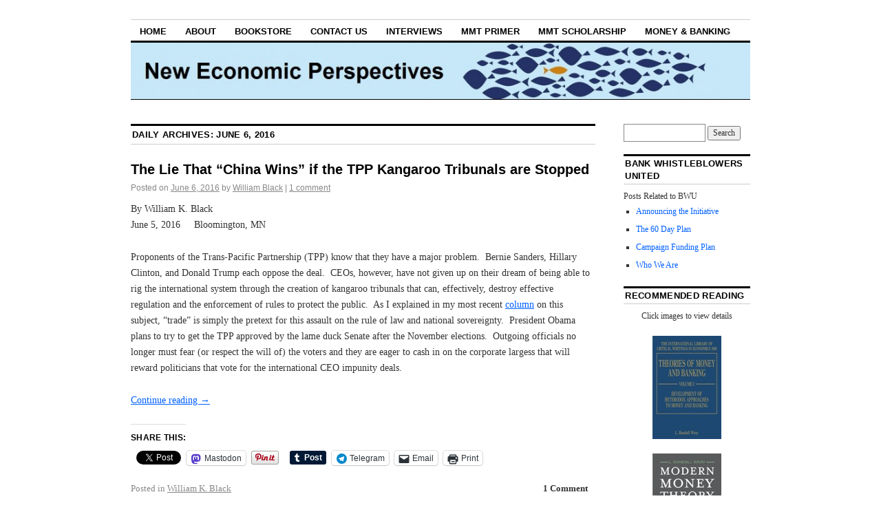

--- FILE ---
content_type: text/html; charset=UTF-8
request_url: http://neweconomicperspectives.org/2016/06/06
body_size: 16084
content:
<!DOCTYPE html>
<!--[if IE 6]>
<html id="ie6" lang="en-US">
<![endif]-->
<!--[if IE 8]>
<html id="ie8" lang="en-US">
<![endif]-->
<!--[if (!IE)]><!-->
<html lang="en-US">
<!--<![endif]-->

<head>
<meta charset="UTF-8" />
<title>06 | June | 2016 | New Economic Perspectives</title>
<link rel="profile" href="http://gmpg.org/xfn/11" />
<link rel="pingback" href="http://neweconomicperspectives.org/xmlrpc.php" />
<meta name='robots' content='max-image-preview:large' />
<link rel='dns-prefetch' href='//secure.gravatar.com' />
<link rel='dns-prefetch' href='//stats.wp.com' />
<link rel='dns-prefetch' href='//v0.wordpress.com' />
<link rel="alternate" type="application/rss+xml" title="New Economic Perspectives &raquo; Feed" href="https://neweconomicperspectives.org/feed" />
<link rel="alternate" type="application/rss+xml" title="New Economic Perspectives &raquo; Comments Feed" href="https://neweconomicperspectives.org/comments/feed" />
<script type="text/javascript">
window._wpemojiSettings = {"baseUrl":"https:\/\/s.w.org\/images\/core\/emoji\/14.0.0\/72x72\/","ext":".png","svgUrl":"https:\/\/s.w.org\/images\/core\/emoji\/14.0.0\/svg\/","svgExt":".svg","source":{"concatemoji":"http:\/\/neweconomicperspectives.org\/wp-includes\/js\/wp-emoji-release.min.js?ver=6.3.7"}};
/*! This file is auto-generated */
!function(i,n){var o,s,e;function c(e){try{var t={supportTests:e,timestamp:(new Date).valueOf()};sessionStorage.setItem(o,JSON.stringify(t))}catch(e){}}function p(e,t,n){e.clearRect(0,0,e.canvas.width,e.canvas.height),e.fillText(t,0,0);var t=new Uint32Array(e.getImageData(0,0,e.canvas.width,e.canvas.height).data),r=(e.clearRect(0,0,e.canvas.width,e.canvas.height),e.fillText(n,0,0),new Uint32Array(e.getImageData(0,0,e.canvas.width,e.canvas.height).data));return t.every(function(e,t){return e===r[t]})}function u(e,t,n){switch(t){case"flag":return n(e,"\ud83c\udff3\ufe0f\u200d\u26a7\ufe0f","\ud83c\udff3\ufe0f\u200b\u26a7\ufe0f")?!1:!n(e,"\ud83c\uddfa\ud83c\uddf3","\ud83c\uddfa\u200b\ud83c\uddf3")&&!n(e,"\ud83c\udff4\udb40\udc67\udb40\udc62\udb40\udc65\udb40\udc6e\udb40\udc67\udb40\udc7f","\ud83c\udff4\u200b\udb40\udc67\u200b\udb40\udc62\u200b\udb40\udc65\u200b\udb40\udc6e\u200b\udb40\udc67\u200b\udb40\udc7f");case"emoji":return!n(e,"\ud83e\udef1\ud83c\udffb\u200d\ud83e\udef2\ud83c\udfff","\ud83e\udef1\ud83c\udffb\u200b\ud83e\udef2\ud83c\udfff")}return!1}function f(e,t,n){var r="undefined"!=typeof WorkerGlobalScope&&self instanceof WorkerGlobalScope?new OffscreenCanvas(300,150):i.createElement("canvas"),a=r.getContext("2d",{willReadFrequently:!0}),o=(a.textBaseline="top",a.font="600 32px Arial",{});return e.forEach(function(e){o[e]=t(a,e,n)}),o}function t(e){var t=i.createElement("script");t.src=e,t.defer=!0,i.head.appendChild(t)}"undefined"!=typeof Promise&&(o="wpEmojiSettingsSupports",s=["flag","emoji"],n.supports={everything:!0,everythingExceptFlag:!0},e=new Promise(function(e){i.addEventListener("DOMContentLoaded",e,{once:!0})}),new Promise(function(t){var n=function(){try{var e=JSON.parse(sessionStorage.getItem(o));if("object"==typeof e&&"number"==typeof e.timestamp&&(new Date).valueOf()<e.timestamp+604800&&"object"==typeof e.supportTests)return e.supportTests}catch(e){}return null}();if(!n){if("undefined"!=typeof Worker&&"undefined"!=typeof OffscreenCanvas&&"undefined"!=typeof URL&&URL.createObjectURL&&"undefined"!=typeof Blob)try{var e="postMessage("+f.toString()+"("+[JSON.stringify(s),u.toString(),p.toString()].join(",")+"));",r=new Blob([e],{type:"text/javascript"}),a=new Worker(URL.createObjectURL(r),{name:"wpTestEmojiSupports"});return void(a.onmessage=function(e){c(n=e.data),a.terminate(),t(n)})}catch(e){}c(n=f(s,u,p))}t(n)}).then(function(e){for(var t in e)n.supports[t]=e[t],n.supports.everything=n.supports.everything&&n.supports[t],"flag"!==t&&(n.supports.everythingExceptFlag=n.supports.everythingExceptFlag&&n.supports[t]);n.supports.everythingExceptFlag=n.supports.everythingExceptFlag&&!n.supports.flag,n.DOMReady=!1,n.readyCallback=function(){n.DOMReady=!0}}).then(function(){return e}).then(function(){var e;n.supports.everything||(n.readyCallback(),(e=n.source||{}).concatemoji?t(e.concatemoji):e.wpemoji&&e.twemoji&&(t(e.twemoji),t(e.wpemoji)))}))}((window,document),window._wpemojiSettings);
</script>
<style type="text/css">
img.wp-smiley,
img.emoji {
	display: inline !important;
	border: none !important;
	box-shadow: none !important;
	height: 1em !important;
	width: 1em !important;
	margin: 0 0.07em !important;
	vertical-align: -0.1em !important;
	background: none !important;
	padding: 0 !important;
}
</style>
	<link rel='stylesheet' id='wp-block-library-css' href='http://neweconomicperspectives.org/wp-includes/css/dist/block-library/style.min.css?ver=6.3.7' type='text/css' media='all' />
<style id='wp-block-library-inline-css' type='text/css'>
.has-text-align-justify{text-align:justify;}
</style>
<link rel='stylesheet' id='jetpack-videopress-video-block-view-css' href='http://neweconomicperspectives.org/wp-content/plugins/jetpack/jetpack_vendor/automattic/jetpack-videopress/build/block-editor/blocks/video/view.css?minify=false&#038;ver=34ae973733627b74a14e' type='text/css' media='all' />
<link rel='stylesheet' id='mediaelement-css' href='http://neweconomicperspectives.org/wp-includes/js/mediaelement/mediaelementplayer-legacy.min.css?ver=4.2.17' type='text/css' media='all' />
<link rel='stylesheet' id='wp-mediaelement-css' href='http://neweconomicperspectives.org/wp-includes/js/mediaelement/wp-mediaelement.min.css?ver=6.3.7' type='text/css' media='all' />
<style id='classic-theme-styles-inline-css' type='text/css'>
/*! This file is auto-generated */
.wp-block-button__link{color:#fff;background-color:#32373c;border-radius:9999px;box-shadow:none;text-decoration:none;padding:calc(.667em + 2px) calc(1.333em + 2px);font-size:1.125em}.wp-block-file__button{background:#32373c;color:#fff;text-decoration:none}
</style>
<style id='global-styles-inline-css' type='text/css'>
body{--wp--preset--color--black: #000000;--wp--preset--color--cyan-bluish-gray: #abb8c3;--wp--preset--color--white: #ffffff;--wp--preset--color--pale-pink: #f78da7;--wp--preset--color--vivid-red: #cf2e2e;--wp--preset--color--luminous-vivid-orange: #ff6900;--wp--preset--color--luminous-vivid-amber: #fcb900;--wp--preset--color--light-green-cyan: #7bdcb5;--wp--preset--color--vivid-green-cyan: #00d084;--wp--preset--color--pale-cyan-blue: #8ed1fc;--wp--preset--color--vivid-cyan-blue: #0693e3;--wp--preset--color--vivid-purple: #9b51e0;--wp--preset--gradient--vivid-cyan-blue-to-vivid-purple: linear-gradient(135deg,rgba(6,147,227,1) 0%,rgb(155,81,224) 100%);--wp--preset--gradient--light-green-cyan-to-vivid-green-cyan: linear-gradient(135deg,rgb(122,220,180) 0%,rgb(0,208,130) 100%);--wp--preset--gradient--luminous-vivid-amber-to-luminous-vivid-orange: linear-gradient(135deg,rgba(252,185,0,1) 0%,rgba(255,105,0,1) 100%);--wp--preset--gradient--luminous-vivid-orange-to-vivid-red: linear-gradient(135deg,rgba(255,105,0,1) 0%,rgb(207,46,46) 100%);--wp--preset--gradient--very-light-gray-to-cyan-bluish-gray: linear-gradient(135deg,rgb(238,238,238) 0%,rgb(169,184,195) 100%);--wp--preset--gradient--cool-to-warm-spectrum: linear-gradient(135deg,rgb(74,234,220) 0%,rgb(151,120,209) 20%,rgb(207,42,186) 40%,rgb(238,44,130) 60%,rgb(251,105,98) 80%,rgb(254,248,76) 100%);--wp--preset--gradient--blush-light-purple: linear-gradient(135deg,rgb(255,206,236) 0%,rgb(152,150,240) 100%);--wp--preset--gradient--blush-bordeaux: linear-gradient(135deg,rgb(254,205,165) 0%,rgb(254,45,45) 50%,rgb(107,0,62) 100%);--wp--preset--gradient--luminous-dusk: linear-gradient(135deg,rgb(255,203,112) 0%,rgb(199,81,192) 50%,rgb(65,88,208) 100%);--wp--preset--gradient--pale-ocean: linear-gradient(135deg,rgb(255,245,203) 0%,rgb(182,227,212) 50%,rgb(51,167,181) 100%);--wp--preset--gradient--electric-grass: linear-gradient(135deg,rgb(202,248,128) 0%,rgb(113,206,126) 100%);--wp--preset--gradient--midnight: linear-gradient(135deg,rgb(2,3,129) 0%,rgb(40,116,252) 100%);--wp--preset--font-size--small: 13px;--wp--preset--font-size--medium: 20px;--wp--preset--font-size--large: 36px;--wp--preset--font-size--x-large: 42px;--wp--preset--spacing--20: 0.44rem;--wp--preset--spacing--30: 0.67rem;--wp--preset--spacing--40: 1rem;--wp--preset--spacing--50: 1.5rem;--wp--preset--spacing--60: 2.25rem;--wp--preset--spacing--70: 3.38rem;--wp--preset--spacing--80: 5.06rem;--wp--preset--shadow--natural: 6px 6px 9px rgba(0, 0, 0, 0.2);--wp--preset--shadow--deep: 12px 12px 50px rgba(0, 0, 0, 0.4);--wp--preset--shadow--sharp: 6px 6px 0px rgba(0, 0, 0, 0.2);--wp--preset--shadow--outlined: 6px 6px 0px -3px rgba(255, 255, 255, 1), 6px 6px rgba(0, 0, 0, 1);--wp--preset--shadow--crisp: 6px 6px 0px rgba(0, 0, 0, 1);}:where(.is-layout-flex){gap: 0.5em;}:where(.is-layout-grid){gap: 0.5em;}body .is-layout-flow > .alignleft{float: left;margin-inline-start: 0;margin-inline-end: 2em;}body .is-layout-flow > .alignright{float: right;margin-inline-start: 2em;margin-inline-end: 0;}body .is-layout-flow > .aligncenter{margin-left: auto !important;margin-right: auto !important;}body .is-layout-constrained > .alignleft{float: left;margin-inline-start: 0;margin-inline-end: 2em;}body .is-layout-constrained > .alignright{float: right;margin-inline-start: 2em;margin-inline-end: 0;}body .is-layout-constrained > .aligncenter{margin-left: auto !important;margin-right: auto !important;}body .is-layout-constrained > :where(:not(.alignleft):not(.alignright):not(.alignfull)){max-width: var(--wp--style--global--content-size);margin-left: auto !important;margin-right: auto !important;}body .is-layout-constrained > .alignwide{max-width: var(--wp--style--global--wide-size);}body .is-layout-flex{display: flex;}body .is-layout-flex{flex-wrap: wrap;align-items: center;}body .is-layout-flex > *{margin: 0;}body .is-layout-grid{display: grid;}body .is-layout-grid > *{margin: 0;}:where(.wp-block-columns.is-layout-flex){gap: 2em;}:where(.wp-block-columns.is-layout-grid){gap: 2em;}:where(.wp-block-post-template.is-layout-flex){gap: 1.25em;}:where(.wp-block-post-template.is-layout-grid){gap: 1.25em;}.has-black-color{color: var(--wp--preset--color--black) !important;}.has-cyan-bluish-gray-color{color: var(--wp--preset--color--cyan-bluish-gray) !important;}.has-white-color{color: var(--wp--preset--color--white) !important;}.has-pale-pink-color{color: var(--wp--preset--color--pale-pink) !important;}.has-vivid-red-color{color: var(--wp--preset--color--vivid-red) !important;}.has-luminous-vivid-orange-color{color: var(--wp--preset--color--luminous-vivid-orange) !important;}.has-luminous-vivid-amber-color{color: var(--wp--preset--color--luminous-vivid-amber) !important;}.has-light-green-cyan-color{color: var(--wp--preset--color--light-green-cyan) !important;}.has-vivid-green-cyan-color{color: var(--wp--preset--color--vivid-green-cyan) !important;}.has-pale-cyan-blue-color{color: var(--wp--preset--color--pale-cyan-blue) !important;}.has-vivid-cyan-blue-color{color: var(--wp--preset--color--vivid-cyan-blue) !important;}.has-vivid-purple-color{color: var(--wp--preset--color--vivid-purple) !important;}.has-black-background-color{background-color: var(--wp--preset--color--black) !important;}.has-cyan-bluish-gray-background-color{background-color: var(--wp--preset--color--cyan-bluish-gray) !important;}.has-white-background-color{background-color: var(--wp--preset--color--white) !important;}.has-pale-pink-background-color{background-color: var(--wp--preset--color--pale-pink) !important;}.has-vivid-red-background-color{background-color: var(--wp--preset--color--vivid-red) !important;}.has-luminous-vivid-orange-background-color{background-color: var(--wp--preset--color--luminous-vivid-orange) !important;}.has-luminous-vivid-amber-background-color{background-color: var(--wp--preset--color--luminous-vivid-amber) !important;}.has-light-green-cyan-background-color{background-color: var(--wp--preset--color--light-green-cyan) !important;}.has-vivid-green-cyan-background-color{background-color: var(--wp--preset--color--vivid-green-cyan) !important;}.has-pale-cyan-blue-background-color{background-color: var(--wp--preset--color--pale-cyan-blue) !important;}.has-vivid-cyan-blue-background-color{background-color: var(--wp--preset--color--vivid-cyan-blue) !important;}.has-vivid-purple-background-color{background-color: var(--wp--preset--color--vivid-purple) !important;}.has-black-border-color{border-color: var(--wp--preset--color--black) !important;}.has-cyan-bluish-gray-border-color{border-color: var(--wp--preset--color--cyan-bluish-gray) !important;}.has-white-border-color{border-color: var(--wp--preset--color--white) !important;}.has-pale-pink-border-color{border-color: var(--wp--preset--color--pale-pink) !important;}.has-vivid-red-border-color{border-color: var(--wp--preset--color--vivid-red) !important;}.has-luminous-vivid-orange-border-color{border-color: var(--wp--preset--color--luminous-vivid-orange) !important;}.has-luminous-vivid-amber-border-color{border-color: var(--wp--preset--color--luminous-vivid-amber) !important;}.has-light-green-cyan-border-color{border-color: var(--wp--preset--color--light-green-cyan) !important;}.has-vivid-green-cyan-border-color{border-color: var(--wp--preset--color--vivid-green-cyan) !important;}.has-pale-cyan-blue-border-color{border-color: var(--wp--preset--color--pale-cyan-blue) !important;}.has-vivid-cyan-blue-border-color{border-color: var(--wp--preset--color--vivid-cyan-blue) !important;}.has-vivid-purple-border-color{border-color: var(--wp--preset--color--vivid-purple) !important;}.has-vivid-cyan-blue-to-vivid-purple-gradient-background{background: var(--wp--preset--gradient--vivid-cyan-blue-to-vivid-purple) !important;}.has-light-green-cyan-to-vivid-green-cyan-gradient-background{background: var(--wp--preset--gradient--light-green-cyan-to-vivid-green-cyan) !important;}.has-luminous-vivid-amber-to-luminous-vivid-orange-gradient-background{background: var(--wp--preset--gradient--luminous-vivid-amber-to-luminous-vivid-orange) !important;}.has-luminous-vivid-orange-to-vivid-red-gradient-background{background: var(--wp--preset--gradient--luminous-vivid-orange-to-vivid-red) !important;}.has-very-light-gray-to-cyan-bluish-gray-gradient-background{background: var(--wp--preset--gradient--very-light-gray-to-cyan-bluish-gray) !important;}.has-cool-to-warm-spectrum-gradient-background{background: var(--wp--preset--gradient--cool-to-warm-spectrum) !important;}.has-blush-light-purple-gradient-background{background: var(--wp--preset--gradient--blush-light-purple) !important;}.has-blush-bordeaux-gradient-background{background: var(--wp--preset--gradient--blush-bordeaux) !important;}.has-luminous-dusk-gradient-background{background: var(--wp--preset--gradient--luminous-dusk) !important;}.has-pale-ocean-gradient-background{background: var(--wp--preset--gradient--pale-ocean) !important;}.has-electric-grass-gradient-background{background: var(--wp--preset--gradient--electric-grass) !important;}.has-midnight-gradient-background{background: var(--wp--preset--gradient--midnight) !important;}.has-small-font-size{font-size: var(--wp--preset--font-size--small) !important;}.has-medium-font-size{font-size: var(--wp--preset--font-size--medium) !important;}.has-large-font-size{font-size: var(--wp--preset--font-size--large) !important;}.has-x-large-font-size{font-size: var(--wp--preset--font-size--x-large) !important;}
.wp-block-navigation a:where(:not(.wp-element-button)){color: inherit;}
:where(.wp-block-post-template.is-layout-flex){gap: 1.25em;}:where(.wp-block-post-template.is-layout-grid){gap: 1.25em;}
:where(.wp-block-columns.is-layout-flex){gap: 2em;}:where(.wp-block-columns.is-layout-grid){gap: 2em;}
.wp-block-pullquote{font-size: 1.5em;line-height: 1.6;}
</style>
<link rel='stylesheet' id='coraline-css' href='http://neweconomicperspectives.org/wp-content/themes/coraline/style.css?ver=6.3.7' type='text/css' media='all' />
<link rel='stylesheet' id='social-logos-css' href='http://neweconomicperspectives.org/wp-content/plugins/jetpack/_inc/social-logos/social-logos.min.css?ver=12.5.1' type='text/css' media='all' />
<link rel='stylesheet' id='jetpack_css-css' href='http://neweconomicperspectives.org/wp-content/plugins/jetpack/css/jetpack.css?ver=12.5.1' type='text/css' media='all' />
<link rel="https://api.w.org/" href="https://neweconomicperspectives.org/wp-json/" /><link rel="EditURI" type="application/rsd+xml" title="RSD" href="https://neweconomicperspectives.org/xmlrpc.php?rsd" />
<meta name="generator" content="WordPress 6.3.7" />
	<style>img#wpstats{display:none}</style>
		<style data-context="foundation-flickity-css">/*! Flickity v2.0.2
http://flickity.metafizzy.co
---------------------------------------------- */.flickity-enabled{position:relative}.flickity-enabled:focus{outline:0}.flickity-viewport{overflow:hidden;position:relative;height:100%}.flickity-slider{position:absolute;width:100%;height:100%}.flickity-enabled.is-draggable{-webkit-tap-highlight-color:transparent;tap-highlight-color:transparent;-webkit-user-select:none;-moz-user-select:none;-ms-user-select:none;user-select:none}.flickity-enabled.is-draggable .flickity-viewport{cursor:move;cursor:-webkit-grab;cursor:grab}.flickity-enabled.is-draggable .flickity-viewport.is-pointer-down{cursor:-webkit-grabbing;cursor:grabbing}.flickity-prev-next-button{position:absolute;top:50%;width:44px;height:44px;border:none;border-radius:50%;background:#fff;background:hsla(0,0%,100%,.75);cursor:pointer;-webkit-transform:translateY(-50%);transform:translateY(-50%)}.flickity-prev-next-button:hover{background:#fff}.flickity-prev-next-button:focus{outline:0;box-shadow:0 0 0 5px #09f}.flickity-prev-next-button:active{opacity:.6}.flickity-prev-next-button.previous{left:10px}.flickity-prev-next-button.next{right:10px}.flickity-rtl .flickity-prev-next-button.previous{left:auto;right:10px}.flickity-rtl .flickity-prev-next-button.next{right:auto;left:10px}.flickity-prev-next-button:disabled{opacity:.3;cursor:auto}.flickity-prev-next-button svg{position:absolute;left:20%;top:20%;width:60%;height:60%}.flickity-prev-next-button .arrow{fill:#333}.flickity-page-dots{position:absolute;width:100%;bottom:-25px;padding:0;margin:0;list-style:none;text-align:center;line-height:1}.flickity-rtl .flickity-page-dots{direction:rtl}.flickity-page-dots .dot{display:inline-block;width:10px;height:10px;margin:0 8px;background:#333;border-radius:50%;opacity:.25;cursor:pointer}.flickity-page-dots .dot.is-selected{opacity:1}</style><style data-context="foundation-slideout-css">.slideout-menu{position:fixed;left:0;top:0;bottom:0;right:auto;z-index:0;width:256px;overflow-y:auto;-webkit-overflow-scrolling:touch;display:none}.slideout-menu.pushit-right{left:auto;right:0}.slideout-panel{position:relative;z-index:1;will-change:transform}.slideout-open,.slideout-open .slideout-panel,.slideout-open body{overflow:hidden}.slideout-open .slideout-menu{display:block}.pushit{display:none}</style>	<style type="text/css">
			#site-title,
		#site-description {
			position: absolute;
			left: -9000px;
		}
		</style>
	
<!-- Jetpack Open Graph Tags -->
<meta property="og:type" content="website" />
<meta property="og:title" content="June 6, 2016 &#8211; New Economic Perspectives" />
<meta property="og:site_name" content="New Economic Perspectives" />
<meta property="og:image" content="https://s0.wp.com/i/blank.jpg" />
<meta property="og:image:alt" content="" />
<meta property="og:locale" content="en_US" />

<!-- End Jetpack Open Graph Tags -->
<style>.ios7.web-app-mode.has-fixed header{ background-color: rgba(45,53,63,.88);}</style><style type="text/css" id="wp-custom-css">/*
Welcome to Custom CSS!

CSS (Cascading Style Sheets) is a kind of code that tells the browser how
to render a web page. You may delete these comments and get started with
your customizations.

By default, your stylesheet will be loaded after the theme stylesheets,
which means that your rules can take precedence and override the theme CSS
rules. Just write here what you want to change, you don't need to copy all
your theme's stylesheet content.
*/
.two-column #container {
max-width: 900px;
}
.two-column #content {
	width: 74.99%;
}

.two-column #primary,
.two-column #secondary {
	float: right;
	width: 20.4%;
}

.content-sidebar #content {
	margin: 0 35.1% 0 0;
}

.content-sidebar #content-container {
	float: left;
	margin: 0 -30.4% 0 0;
}</style></head>

<body class="archive date two-column content-sidebar">
<div id="container" class="hfeed contain">
	<div id="header">
		<div id="masthead" role="banner">
						<div id="site-title">
				<span>
					<a href="https://neweconomicperspectives.org/" title="New Economic Perspectives" rel="home">New Economic Perspectives</a>
				</span>
			</div>
			<div id="site-description">Dedicated to modern money theory (MMT) and policies to promote financial stability and the attainment of full employment.</div>
		</div><!-- #masthead -->

		<div id="access" role="navigation">
		  			<div class="skip-link screen-reader-text"><a href="#content" title="Skip to content">Skip to content</a></div>
						<div class="menu"><ul>
<li ><a href="https://neweconomicperspectives.org/">Home</a></li><li class="page_item page-item-10"><a href="https://neweconomicperspectives.org/about.html">About</a></li>
<li class="page_item page-item-2891"><a href="https://neweconomicperspectives.org/bookstore">Bookstore</a></li>
<li class="page_item page-item-1673"><a href="https://neweconomicperspectives.org/contact-us">Contact Us</a></li>
<li class="page_item page-item-1202"><a href="https://neweconomicperspectives.org/interviews.html">Interviews</a></li>
<li class="page_item page-item-1199"><a href="https://neweconomicperspectives.org/modern-monetary-theory-primer.html">MMT Primer</a></li>
<li class="page_item page-item-5719"><a href="https://neweconomicperspectives.org/mmt-scholarship">MMT Scholarship</a></li>
<li class="page_item page-item-10528"><a href="https://neweconomicperspectives.org/money-banking">Money &#038; Banking</a></li>
</ul></div>
		</div><!-- #access -->

		<div id="branding">
						<a href="https://neweconomicperspectives.org/">
									<img src="http://neweconomicperspectives.org/wp-content/uploads/2012/03/cropped-webannernew.jpg" width="990" height="180" alt="" />
							</a>
					</div><!-- #branding -->
	</div><!-- #header -->

	<div id="content-box">

<div id="content-container">
	<div id="content" role="main">

	
	<h1 class="page-title">
			Daily Archives: <span>June 6, 2016</span>		</h1>

	




			<div id="post-10402" class="post-10402 post type-post status-publish format-standard hentry category-william-k-black tag-tpp">
			<h2 class="entry-title"><a href="https://neweconomicperspectives.org/2016/06/lie-china-wins-tpp-kangaroo-tribunals-stopped.html" rel="bookmark">The Lie That “China Wins” if the TPP Kangaroo Tribunals are Stopped</a></h2>

			<div class="entry-meta">
				<span class="meta-prep meta-prep-author">Posted on</span> <a href="https://neweconomicperspectives.org/2016/06/lie-china-wins-tpp-kangaroo-tribunals-stopped.html" title="5:54 pm" rel="bookmark"><span class="entry-date">June 6, 2016</span></a> <span class="by-author"><span class="sep">by</span> <span class="author vcard"><a class="url fn n" href="https://neweconomicperspectives.org/author/williamkblack" title="View all posts by William Black" rel="author">William Black</a></span> </span><span class="comments-link"><span class="meta-sep">|</span> <a href="https://neweconomicperspectives.org/2016/06/lie-china-wins-tpp-kangaroo-tribunals-stopped.html#comments">1 comment</a></span>
			</div><!-- .entry-meta -->

				<div class="entry-content">
				<p>By William K. Black<br />
June 5, 2016     Bloomington, MN</p>
<p>Proponents of the Trans-Pacific Partnership (TPP) know that they have a major problem.  Bernie Sanders, Hillary Clinton, and Donald Trump each oppose the deal.  CEOs, however, have not given up on their dream of being able to rig the international system through the creation of kangaroo tribunals that can, effectively, destroy effective regulation and the enforcement of rules to protect the public.  As I explained in my most recent <a href="https://neweconomicperspectives.org/2016/05/stop-calling-deals-help-ceos-pillage-impunity-free-trade.html">column</a> on this subject, “trade” is simply the pretext for this assault on the rule of law and national sovereignty.  President Obama plans to try to get the TPP approved by the lame duck Senate after the November elections.  Outgoing officials no longer must fear (or respect the will of) the voters and they are eager to cash in on the corporate largess that will reward politicians that vote for the international CEO impunity deals.</p>
<p> <a href="https://neweconomicperspectives.org/2016/06/lie-china-wins-tpp-kangaroo-tribunals-stopped.html#more-10402" class="more-link">Continue reading <span class="meta-nav">&rarr;</span></a></p>
<div class="sharedaddy sd-sharing-enabled"><div class="robots-nocontent sd-block sd-social sd-social-official sd-sharing"><h3 class="sd-title">Share this:</h3><div class="sd-content"><ul><li class="share-facebook"><div class="fb-share-button" data-href="https://neweconomicperspectives.org/2016/06/lie-china-wins-tpp-kangaroo-tribunals-stopped.html" data-layout="button_count"></div></li><li class="share-twitter"><a href="https://twitter.com/share" class="twitter-share-button" data-url="https://neweconomicperspectives.org/2016/06/lie-china-wins-tpp-kangaroo-tribunals-stopped.html" data-text="The Lie That “China Wins” if the TPP Kangaroo Tribunals are Stopped"  >Tweet</a></li><li class="share-mastodon"><a rel="nofollow noopener noreferrer" data-shared="sharing-mastodon-10402" class="share-mastodon sd-button" href="https://neweconomicperspectives.org/2016/06/lie-china-wins-tpp-kangaroo-tribunals-stopped.html?share=mastodon" target="_blank" title="Click to share on Mastodon" ><span>Mastodon</span></a></li><li class="share-pinterest"><div class="pinterest_button"><a href="https://www.pinterest.com/pin/create/button/?url=https%3A%2F%2Fneweconomicperspectives.org%2F2016%2F06%2Flie-china-wins-tpp-kangaroo-tribunals-stopped.html&#038;media=http%3A%2F%2F2.gravatar.com%2Favatar%2Fbdf8a8fd75d67771bbd60cb4ffbc05e3%3Fs%3D96%26d%3Dmm%26r%3Dpg&#038;description=The%20Lie%20That%20%E2%80%9CChina%20Wins%E2%80%9D%20if%20the%20TPP%20Kangaroo%20Tribunals%20are%20Stopped" data-pin-do="buttonPin" data-pin-config="beside"><img src="//assets.pinterest.com/images/pidgets/pinit_fg_en_rect_gray_20.png" /></a></div></li><li class="share-linkedin"><div class="linkedin_button"><script type="in/share" data-url="https://neweconomicperspectives.org/2016/06/lie-china-wins-tpp-kangaroo-tribunals-stopped.html" data-counter="right"></script></div></li><li class="share-tumblr"><a class="tumblr-share-button" target="_blank" href="https://www.tumblr.com/share" data-title="The Lie That “China Wins” if the TPP Kangaroo Tribunals are Stopped" data-content="https://neweconomicperspectives.org/2016/06/lie-china-wins-tpp-kangaroo-tribunals-stopped.html" title="Share on Tumblr"data-posttype="link">Share on Tumblr</a></li><li class="share-telegram"><a rel="nofollow noopener noreferrer" data-shared="" class="share-telegram sd-button" href="https://neweconomicperspectives.org/2016/06/lie-china-wins-tpp-kangaroo-tribunals-stopped.html?share=telegram" target="_blank" title="Click to share on Telegram" ><span>Telegram</span></a></li><li class="share-email"><a rel="nofollow noopener noreferrer" data-shared="" class="share-email sd-button" href="/cdn-cgi/l/email-protection#[base64]" target="_blank" title="Click to email a link to a friend" data-email-share-error-title="Do you have email set up?" data-email-share-error-text="If you&#039;re having problems sharing via email, you might not have email set up for your browser. You may need to create a new email yourself." data-email-share-nonce="628050d2d9" data-email-share-track-url="https://neweconomicperspectives.org/2016/06/lie-china-wins-tpp-kangaroo-tribunals-stopped.html?share=email"><span>Email</span></a></li><li class="share-print"><a rel="nofollow noopener noreferrer" data-shared="" class="share-print sd-button" href="https://neweconomicperspectives.org/2016/06/lie-china-wins-tpp-kangaroo-tribunals-stopped.html" target="_blank" title="Click to print" ><span>Print</span></a></li><li class="share-end"></li></ul></div></div></div>							</div><!-- .entry-content -->
	
			<div class="entry-info">
					<p class="comments-link"><a href="https://neweconomicperspectives.org/2016/06/lie-china-wins-tpp-kangaroo-tribunals-stopped.html#comments">1 Comment</a></p>
									<p class="cat-links">
						<span class="entry-info-prep entry-info-prep-cat-links">Posted in</span> <a href="https://neweconomicperspectives.org/category/william-k-black" rel="category tag">William K. Black</a>					</p>
													<p class="tag-links">
						<span class="entry-info-prep entry-info-prep-tag-links">Tagged</span> <a href="https://neweconomicperspectives.org/tag/tpp" rel="tag">TPP</a>					</p>
											</div><!-- .entry-info -->
		</div><!-- #post-## -->

		
	


			<div id="post-10398" class="post-10398 post type-post status-publish format-standard hentry category-william-k-black tag-clinton tag-krugman tag-sanders">
			<h2 class="entry-title"><a href="https://neweconomicperspectives.org/2016/06/krugmans-karma-forces-feel-bern-attack-kochs-buying-politicians.html" rel="bookmark">Krugman’s Karma Forces Him to Feel the Bern and Attack the Kochs for “Buying Politicians”</a></h2>

			<div class="entry-meta">
				<span class="meta-prep meta-prep-author">Posted on</span> <a href="https://neweconomicperspectives.org/2016/06/krugmans-karma-forces-feel-bern-attack-kochs-buying-politicians.html" title="4:15 am" rel="bookmark"><span class="entry-date">June 6, 2016</span></a> <span class="by-author"><span class="sep">by</span> <span class="author vcard"><a class="url fn n" href="https://neweconomicperspectives.org/author/williamkblack" title="View all posts by William Black" rel="author">William Black</a></span> </span><span class="comments-link"><span class="meta-sep">|</span> <a href="https://neweconomicperspectives.org/2016/06/krugmans-karma-forces-feel-bern-attack-kochs-buying-politicians.html#comments">8 comments</a></span>
			</div><!-- .entry-meta -->

				<div class="entry-content">
				<p>By William K. Black<br />
June 4, 2016     Bloomington, MN</p>
<p>When last we read Paul Krugman he was repeatedly demanding that Bernie Sanders cease criticizing Hillary Clinton for a lifetime addiction of taking tens of millions of dollars in political contributions and hundreds of thousands of dollars in speakers’ fees from Goldman Sachs and other business interests.  (I am an economic adviser to Bernie.)  While Professor <a href="https://neweconomicperspectives.org/2016/04/krugman-corruption-nation-via-perverse-incentives.html">Krugman</a> consistently stressed that the data show that business campaign contributions do rig the system, Hillary Surrogate Krugman suddenly professed that business political campaign contributions and speaker fees have no corrupting effect on politicians.</p>
<p>Economists should be honest for all the usual reasons, but economists who wish to affect policy have an additional reason to embrace intellectual honesty.  Karma means that an intellectually dishonest economist is likely to be promptly confronted by the desirability of telling the truth in order to prevent disastrous policy on precisely the subject he or she just lied about.</p>
<p> <a href="https://neweconomicperspectives.org/2016/06/krugmans-karma-forces-feel-bern-attack-kochs-buying-politicians.html#more-10398" class="more-link">Continue reading <span class="meta-nav">&rarr;</span></a></p>
<div class="sharedaddy sd-sharing-enabled"><div class="robots-nocontent sd-block sd-social sd-social-official sd-sharing"><h3 class="sd-title">Share this:</h3><div class="sd-content"><ul><li class="share-facebook"><div class="fb-share-button" data-href="https://neweconomicperspectives.org/2016/06/krugmans-karma-forces-feel-bern-attack-kochs-buying-politicians.html" data-layout="button_count"></div></li><li class="share-twitter"><a href="https://twitter.com/share" class="twitter-share-button" data-url="https://neweconomicperspectives.org/2016/06/krugmans-karma-forces-feel-bern-attack-kochs-buying-politicians.html" data-text="Krugman’s Karma Forces Him to Feel the Bern and Attack the Kochs for “Buying Politicians”"  >Tweet</a></li><li class="share-mastodon"><a rel="nofollow noopener noreferrer" data-shared="sharing-mastodon-10398" class="share-mastodon sd-button" href="https://neweconomicperspectives.org/2016/06/krugmans-karma-forces-feel-bern-attack-kochs-buying-politicians.html?share=mastodon" target="_blank" title="Click to share on Mastodon" ><span>Mastodon</span></a></li><li class="share-pinterest"><div class="pinterest_button"><a href="https://www.pinterest.com/pin/create/button/?url=https%3A%2F%2Fneweconomicperspectives.org%2F2016%2F06%2Fkrugmans-karma-forces-feel-bern-attack-kochs-buying-politicians.html&#038;media=http%3A%2F%2F2.gravatar.com%2Favatar%2Fbdf8a8fd75d67771bbd60cb4ffbc05e3%3Fs%3D96%26d%3Dmm%26r%3Dpg&#038;description=Krugman%E2%80%99s%20Karma%20Forces%20Him%20to%20Feel%20the%20Bern%20and%20Attack%20the%20Kochs%20for%20%E2%80%9CBuying%20Politicians%E2%80%9D" data-pin-do="buttonPin" data-pin-config="beside"><img src="//assets.pinterest.com/images/pidgets/pinit_fg_en_rect_gray_20.png" /></a></div></li><li class="share-linkedin"><div class="linkedin_button"><script data-cfasync="false" src="/cdn-cgi/scripts/5c5dd728/cloudflare-static/email-decode.min.js"></script><script type="in/share" data-url="https://neweconomicperspectives.org/2016/06/krugmans-karma-forces-feel-bern-attack-kochs-buying-politicians.html" data-counter="right"></script></div></li><li class="share-tumblr"><a class="tumblr-share-button" target="_blank" href="https://www.tumblr.com/share" data-title="Krugman’s Karma Forces Him to Feel the Bern and Attack the Kochs for “Buying Politicians”" data-content="https://neweconomicperspectives.org/2016/06/krugmans-karma-forces-feel-bern-attack-kochs-buying-politicians.html" title="Share on Tumblr"data-posttype="link">Share on Tumblr</a></li><li class="share-telegram"><a rel="nofollow noopener noreferrer" data-shared="" class="share-telegram sd-button" href="https://neweconomicperspectives.org/2016/06/krugmans-karma-forces-feel-bern-attack-kochs-buying-politicians.html?share=telegram" target="_blank" title="Click to share on Telegram" ><span>Telegram</span></a></li><li class="share-email"><a rel="nofollow noopener noreferrer" data-shared="" class="share-email sd-button" href="/cdn-cgi/l/email-protection#[base64]" target="_blank" title="Click to email a link to a friend" data-email-share-error-title="Do you have email set up?" data-email-share-error-text="If you&#039;re having problems sharing via email, you might not have email set up for your browser. You may need to create a new email yourself." data-email-share-nonce="82b6fd8397" data-email-share-track-url="https://neweconomicperspectives.org/2016/06/krugmans-karma-forces-feel-bern-attack-kochs-buying-politicians.html?share=email"><span>Email</span></a></li><li class="share-print"><a rel="nofollow noopener noreferrer" data-shared="" class="share-print sd-button" href="https://neweconomicperspectives.org/2016/06/krugmans-karma-forces-feel-bern-attack-kochs-buying-politicians.html" target="_blank" title="Click to print" ><span>Print</span></a></li><li class="share-end"></li></ul></div></div></div>							</div><!-- .entry-content -->
	
			<div class="entry-info">
					<p class="comments-link"><a href="https://neweconomicperspectives.org/2016/06/krugmans-karma-forces-feel-bern-attack-kochs-buying-politicians.html#comments">8 Comments</a></p>
									<p class="cat-links">
						<span class="entry-info-prep entry-info-prep-cat-links">Posted in</span> <a href="https://neweconomicperspectives.org/category/william-k-black" rel="category tag">William K. Black</a>					</p>
													<p class="tag-links">
						<span class="entry-info-prep entry-info-prep-tag-links">Tagged</span> <a href="https://neweconomicperspectives.org/tag/clinton" rel="tag">clinton</a>, <a href="https://neweconomicperspectives.org/tag/krugman" rel="tag">krugman</a>, <a href="https://neweconomicperspectives.org/tag/sanders" rel="tag">sanders</a>					</p>
											</div><!-- .entry-info -->
		</div><!-- #post-## -->

		
	


	</div><!-- #content -->
</div><!-- #content-container -->


		
		<div id="primary" class="widget-area" role="complementary">
					<ul class="xoxo">

			<li id="search-3" class="widget-container widget_search"><form role="search" method="get" id="searchform" class="searchform" action="https://neweconomicperspectives.org/">
				<div>
					<label class="screen-reader-text" for="s">Search for:</label>
					<input type="text" value="" name="s" id="s" />
					<input type="submit" id="searchsubmit" value="Search" />
				</div>
			</form></li><li id="text-11" class="widget-container widget_text"><h3 class="widget-title">Bank Whistleblowers United</h3>			<div class="textwidget">Posts Related to BWU<br/>
<ul><li><a href="http://neweconomicperspectives.org/2016/01/announcing-bank-whistleblowers-groups-initial-proposals.html">Announcing the Initiative</a></li>
<li><a href="http://neweconomicperspectives.org/2016/01/explanation-bank-whistleblowers-united-60-day-plan.html">The 60 Day Plan</a></li>
<li><a href="http://neweconomicperspectives.org/2016/01/bank-whistleblowers-united-campaign-funding-plan-say-no-contributions-financial-felons.html">Campaign Funding Plan</a></li>
<li><a href="http://neweconomicperspectives.org/2016/01/bank-whistleblowers-united-trying-help-implement-real-banking-reform.html">Who We Are</a></li></ul></div>
		</li><li id="text-8" class="widget-container widget_text"><h3 class="widget-title">Recommended Reading</h3>			<div class="textwidget"><p align="center">Click images to view details</p>
<p align="center"><a href="http://neweconomicperspectives.org/bookstore"><img src="http://neweconomicperspectives.org/wp-content/uploads/2012/08/tmb-sml.jpg" align="center" width="100" height="150" alt="Theory of Money and Banking book cover" /></a></p>
<p align="center"><a href="http://neweconomicperspectives.org/bookstore"><img src="http://neweconomicperspectives.org/wp-content/uploads/2012/08/MMT-sml.jpg" align="center" width="100" height="150" alt="Modern Money Theory book cover" /></a></p>
<p align="center"><a href="http://neweconomicperspectives.org/bookstore"><img src="http://neweconomicperspectives.org/wp-content/uploads/2012/08/rob-sml.jpg" align="center" width="100" height="150" alt="Best Way to Rob a Bank book cover" /></a></p>
<p align="center"><a href="http://neweconomicperspectives.org/bookstore"><img src="http://neweconomicperspectives.org/wp-content/uploads/2012/08/7dead-2-sml.jpg" align="center" width="100" height="150" alt="Seven Deadly Innocent Frauds book cover" /></a></p>
<p align="center"><a href="http://neweconomicperspectives.org/bookstore"><img src="http://neweconomicperspectives.org/wp-content/uploads/2012/08/7dead-it-sml.jpg" align="center" width="100" height="150" alt="Le sette innocenti frodi capitali della politica economica" /></a></p>
<p align="center"><a href="http://neweconomicperspectives.org/bookstore"><img src="http://neweconomicperspectives.org/wp-content/uploads/2012/08/UMM-sml.jpg" align="center" width="100" height="150" alt="Understanding Modern Money book cover" /></a></p>
<p align="center"><a href="http://neweconomicperspectives.org/bookstore"><img src="http://neweconomicperspectives.org/wp-content/uploads/2012/08/Tym-sml.jpg" align="center" width="100" height="150" alt="Rise and fall of money manager capitalism book cover" /></a></p><p align="center"><a href="http://neweconomicperspectives.org/bookstore"><img src="http://neweconomicperspectives.org/wp-content/uploads/2012/08/tjg.jpg" align="center" width="100" height="150" alt="the job guarantee book cover" /></a></p><p align="center"><a href="http://neweconomicperspectives.org/bookstore"><img src="http://neweconomicperspectives.org/wp-content/uploads/2012/08/egs.jpg" align="center" width="100" height="150" alt="employment guarantee schemes book cover" /></a></p>
<p align="center"><a href="http://neweconomicperspectives.org/bookstore"><img src="http://neweconomicperspectives.org/wp-content/uploads/2012/08/dd-sml-2.jpg" align="center" width="100" height="150" alt="diagrams and dollars book cover" /></a></p></div>
		</li><li id="text-5" class="widget-container widget_text"><h3 class="widget-title">Subscribe</h3>			<div class="textwidget"><p><a href="http://feeds.feedburner.com/neweconomicperspectives/yMfv" rel="alternate" type="application/rss+xml"><img src="http://www.feedburner.com/fb/images/pub/feed-icon16x16.png" alt="" style="vertical-align:middle;border:0"/></a>&nbsp;<a href="http://feeds.feedburner.com/neweconomicperspectives/yMfv" rel="alternate" type="application/rss+xml">Subscribe in a reader</a></p></div>
		</li><li id="nav_menu-2" class="widget-container widget_nav_menu"><h3 class="widget-title">Articles Written By</h3><div class="menu-articles-written-by-container"><ul id="menu-articles-written-by" class="menu"><li id="menu-item-1297" class="menu-item menu-item-type-taxonomy menu-item-object-category menu-item-1297"><a href="https://neweconomicperspectives.org/category/william-k-black">William K. Black</a></li>
<li id="menu-item-1304" class="menu-item menu-item-type-taxonomy menu-item-object-category menu-item-1304"><a href="https://neweconomicperspectives.org/category/stephanie-kelton">Stephanie Kelton</a></li>
<li id="menu-item-1296" class="menu-item menu-item-type-taxonomy menu-item-object-category menu-item-1296"><a href="https://neweconomicperspectives.org/category/l-randall-wray">L. Randall Wray</a></li>
<li id="menu-item-1298" class="menu-item menu-item-type-taxonomy menu-item-object-category menu-item-1298"><a href="https://neweconomicperspectives.org/category/marshall-auerback">Marshall Auerback</a></li>
<li id="menu-item-1303" class="menu-item menu-item-type-taxonomy menu-item-object-category menu-item-1303"><a href="https://neweconomicperspectives.org/category/scott-fullwiler">Scott Fullwiler</a></li>
<li id="menu-item-1305" class="menu-item menu-item-type-taxonomy menu-item-object-category menu-item-1305"><a href="https://neweconomicperspectives.org/category/mitch-green">Mitch Green</a></li>
<li id="menu-item-1301" class="menu-item menu-item-type-taxonomy menu-item-object-category menu-item-1301"><a href="https://neweconomicperspectives.org/category/michael-hudson">Michael Hudson</a></li>
<li id="menu-item-1306" class="menu-item menu-item-type-taxonomy menu-item-object-category menu-item-1306"><a href="https://neweconomicperspectives.org/category/robert-e-prasch">Robert E. Prasch</a></li>
<li id="menu-item-1307" class="menu-item menu-item-type-taxonomy menu-item-object-category menu-item-1307"><a href="https://neweconomicperspectives.org/category/felipe-c-rezende">Felipe C. Rezende</a></li>
<li id="menu-item-1302" class="menu-item menu-item-type-taxonomy menu-item-object-category menu-item-1302"><a href="https://neweconomicperspectives.org/category/pavlina-r-tcherneva">Pavlina R. Tcherneva</a></li>
<li id="menu-item-1300" class="menu-item menu-item-type-taxonomy menu-item-object-category menu-item-1300"><a href="https://neweconomicperspectives.org/category/eric-tymoigne">Eric Tymoigne</a></li>
<li id="menu-item-3196" class="menu-item menu-item-type-taxonomy menu-item-object-category menu-item-3196"><a href="https://neweconomicperspectives.org/category/joe-firestone-2">Joe Firestone</a></li>
<li id="menu-item-3418" class="menu-item menu-item-type-taxonomy menu-item-object-category menu-item-3418"><a href="https://neweconomicperspectives.org/category/michael-hoexter">Michael Hoexter</a></li>
<li id="menu-item-5976" class="menu-item menu-item-type-taxonomy menu-item-object-category menu-item-5976"><a href="https://neweconomicperspectives.org/category/j-d-alt-2">J. D. Alt</a></li>
</ul></div></li><li id="categories-2" class="widget-container widget_categories"><h3 class="widget-title">Categories</h3><form action="https://neweconomicperspectives.org" method="get"><label class="screen-reader-text" for="cat">Categories</label><select  name='cat' id='cat' class='postform'>
	<option value='-1'>Select Category</option>
	<option class="level-0" value="2158">Anonymous</option>
	<option class="level-0" value="1518">Ben Strubel</option>
	<option class="level-0" value="1632">Brian Andersen</option>
	<option class="level-0" value="1839">Cross Posting</option>
	<option class="level-0" value="87">Dan Kervick</option>
	<option class="level-0" value="118">Eric Tymoigne</option>
	<option class="level-0" value="125">Fadhel Kaboub</option>
	<option class="level-0" value="1489">Falguni A. Sheth</option>
	<option class="level-0" value="133">Felipe C. Rezende</option>
	<option class="level-0" value="1381">Frederic S. Lee</option>
	<option class="level-0" value="507">Guest Blogger</option>
	<option class="level-0" value="424">J. D. Alt</option>
	<option class="level-0" value="487">Joe Firestone</option>
	<option class="level-0" value="673">Joel David Palmer</option>
	<option class="level-0" value="193">John Henry</option>
	<option class="level-0" value="196">Jon Krajack</option>
	<option class="level-0" value="199">June Carbone</option>
	<option class="level-0" value="14">L. Randall Wray</option>
	<option class="level-0" value="2095">Linwood Tauheed</option>
	<option class="level-0" value="15">Marshall Auerback</option>
	<option class="level-0" value="394">Michael Hoexter</option>
	<option class="level-0" value="219">Michael Hudson</option>
	<option class="level-0" value="221">Mitch Green</option>
	<option class="level-0" value="16">MMP</option>
	<option class="level-0" value="17">MMT</option>
	<option class="level-0" value="18">Modern Monetary Theory</option>
	<option class="level-0" value="224">modern money primer</option>
	<option class="level-0" value="19">modern money theory</option>
	<option class="level-0" value="225">Monetary policy</option>
	<option class="level-0" value="672">Paul Meli</option>
	<option class="level-0" value="253">Paulson/Geithner Plans</option>
	<option class="level-0" value="20">Pavlina R. Tcherneva</option>
	<option class="level-0" value="260">Policy and Reform</option>
	<option class="level-0" value="274">Regulation</option>
	<option class="level-0" value="280">rob parenteau</option>
	<option class="level-0" value="281">robert e. prasch</option>
	<option class="level-0" value="287">Scott Fullwiler</option>
	<option class="level-0" value="21">Social Security</option>
	<option class="level-0" value="299">Stephanie Kelton</option>
	<option class="level-0" value="310">Taxes</option>
	<option class="level-0" value="312">The Federal Government Deficit</option>
	<option class="level-0" value="314">The National Debt</option>
	<option class="level-0" value="1">Uncategorized</option>
	<option class="level-0" value="328">Unemployment</option>
	<option class="level-0" value="338">warren mosler</option>
	<option class="level-0" value="24">William K. Black</option>
</select>
</form>
<script data-cfasync="false" src="/cdn-cgi/scripts/5c5dd728/cloudflare-static/email-decode.min.js"></script><script type="text/javascript">
/* <![CDATA[ */
(function() {
	var dropdown = document.getElementById( "cat" );
	function onCatChange() {
		if ( dropdown.options[ dropdown.selectedIndex ].value > 0 ) {
			dropdown.parentNode.submit();
		}
	}
	dropdown.onchange = onCatChange;
})();
/* ]]> */
</script>

			</li><li id="calendar-2" class="widget-container widget_calendar"><h3 class="widget-title">Archives</h3><div id="calendar_wrap" class="calendar_wrap"><table id="wp-calendar" class="wp-calendar-table">
	<caption>June 2016</caption>
	<thead>
	<tr>
		<th scope="col" title="Monday">M</th>
		<th scope="col" title="Tuesday">T</th>
		<th scope="col" title="Wednesday">W</th>
		<th scope="col" title="Thursday">T</th>
		<th scope="col" title="Friday">F</th>
		<th scope="col" title="Saturday">S</th>
		<th scope="col" title="Sunday">S</th>
	</tr>
	</thead>
	<tbody>
	<tr>
		<td colspan="2" class="pad">&nbsp;</td><td>1</td><td>2</td><td>3</td><td><a href="https://neweconomicperspectives.org/2016/06/04" aria-label="Posts published on June 4, 2016">4</a></td><td><a href="https://neweconomicperspectives.org/2016/06/05" aria-label="Posts published on June 5, 2016">5</a></td>
	</tr>
	<tr>
		<td><a href="https://neweconomicperspectives.org/2016/06/06" aria-label="Posts published on June 6, 2016">6</a></td><td><a href="https://neweconomicperspectives.org/2016/06/07" aria-label="Posts published on June 7, 2016">7</a></td><td><a href="https://neweconomicperspectives.org/2016/06/08" aria-label="Posts published on June 8, 2016">8</a></td><td>9</td><td>10</td><td>11</td><td>12</td>
	</tr>
	<tr>
		<td>13</td><td>14</td><td>15</td><td>16</td><td>17</td><td>18</td><td>19</td>
	</tr>
	<tr>
		<td>20</td><td>21</td><td>22</td><td><a href="https://neweconomicperspectives.org/2016/06/23" aria-label="Posts published on June 23, 2016">23</a></td><td>24</td><td>25</td><td>26</td>
	</tr>
	<tr>
		<td><a href="https://neweconomicperspectives.org/2016/06/27" aria-label="Posts published on June 27, 2016">27</a></td><td><a href="https://neweconomicperspectives.org/2016/06/28" aria-label="Posts published on June 28, 2016">28</a></td><td><a href="https://neweconomicperspectives.org/2016/06/29" aria-label="Posts published on June 29, 2016">29</a></td><td>30</td>
		<td class="pad" colspan="3">&nbsp;</td>
	</tr>
	</tbody>
	</table><nav aria-label="Previous and next months" class="wp-calendar-nav">
		<span class="wp-calendar-nav-prev"><a href="https://neweconomicperspectives.org/2016/05">&laquo; May</a></span>
		<span class="pad">&nbsp;</span>
		<span class="wp-calendar-nav-next"><a href="https://neweconomicperspectives.org/2016/07">Jul &raquo;</a></span>
	</nav></div></li><li id="linkcat-2" class="widget-container widget_links"><h3 class="widget-title">Blogroll</h3>
	<ul class='xoxo blogroll'>
<li><a href="http://www.3spoken.co.uk/">3Spoken</a></li>
<li><a href="http://www.angrybearblog.com/">Angry Bear</a></li>
<li><a href="http://bilbo.economicoutlook.net/blog">Bill Mitchell &#8211; billy blog</a></li>
<li><a href="http://www.correntewire.com/">Corrente</a></li>
<li><a href="http://www.counterpunch.org">Counterpunch: Tells the Facts, Names the Names</a></li>
<li><a href="http://creditwritedowns.com">Credit Writedowns</a></li>
<li><a href="https://dollarmonopoly.blogspot.com/">Dollar Monopoly</a></li>
<li><a href="http://www.econbrowser.com/">Econbrowser</a></li>
<li><a href="http://economix.blogs.nytimes.com">Economix</a></li>
<li><a href="http://blogs.reuters.com/felix-salmon">Felix Salmon</a></li>
<li><a href="http://heteconomist.com/">heteconomist.com</a></li>
<li><a href="http://www.interfluidity.com/">interfluidity</a></li>
<li><a href="https://itsthepeoplesmoney.blogspot.com/">It&#039;s the People&#039;s Money</a></li>
<li><a href="http://michael-hudson.com/">Michael Hudson</a></li>
<li><a href="https://mikenormaneconomics.blogspot.com/">Mike Norman Economics</a></li>
<li><a href="https://globaleconomicanalysis.blogspot.com">Mish&#039;s Global Economic Trend Analysis</a></li>
<li><a href="https://bulgaria-mmt.blogspot.com/" title="A blog to introduce and educate Bulgarian citizens to Modern Monetary Theory (MMT)">MMT Bulgaria</a></li>
<li><a href="http://mmtincanada.jimdo.com/">MMT In Canada</a></li>
<li><a href="http://modernmoney.wordpress.com/">Modern Money Mechanics</a></li>
<li><a href="http://www.nakedcapitalism.com/">Naked Capitalism</a></li>
<li><a href="http://www.economonitor.com/nouriel">Nouriel Roubini&#039;s Global EconoMonitor</a></li>
<li><a href="http://paul.kedrosky.com/">Paul Kedrosky&#039;s Infectious Greed</a></li>
<li><a href="http://krugman.blogs.nytimes.com/">Paul Krugman</a></li>
<li><a href="http://www.retemmt.it" title="MMT in Italy">rete mmt</a></li>
<li><a href="http://www.ritholtz.com/blog">The Big Picture</a></li>
<li><a href="http://www.moslereconomics.com/">The Center of the Universe</a></li>
<li><a href="http://www.capitalinstitute.org/view/blog" title="The Blog of the Capital Institute">The Future of Finance</a></li>
<li><a href="http://www.uncafelitoalasonce.com/teoria-monetaria-moderna/">Un Cafelito a las Once</a></li>
<li><a href="http://www.winterspeak.com/">Winterspeak</a></li>

	</ul>
</li>
<li id="linkcat-346" class="widget-container widget_links"><h3 class="widget-title">Resources</h3>
	<ul class='xoxo blogroll'>
<li><a href="https://neweconomicperspectives.blogspot.com/2009/05/government-data.html">Government Data</a></li>
<li><a href="https://neweconomicperspectives.blogspot.com/2009/07/is-us-likely-to-experience-double-dip.html">Is the US Likely to Experience a Double-Dip Recession?</a></li>
<li><a href="http://www.mecpoc.org/monetary-economics-primer/">Mecpoc Monetary Economics Primer</a></li>
<li><a href="http://www.moslereconomics.com/?p=8662/">The 7 Deadly Innocent Frauds of Economic Policy by Warren Mosler</a></li>
<li><a href="https://neweconomicperspectives.blogspot.com/2009/06/financial-crisis-timeline_04.html">The Financial Crisis Timeline</a></li>
<li><a href="https://archive.org/details/AdamCurtis_TheTrap">The Trap – Parts 1, 2 &amp; 3, by Adam Curtis (via Internet Archive)</a></li>

	</ul>
</li>
<li id="linkcat-347" class="widget-container widget_links"><h3 class="widget-title">Useful Links</h3>
	<ul class='xoxo blogroll'>
<li><a href="https://www.bea.gov/">Bureau of Economic Analysis</a></li>
<li><a href="http://www.epi.org/">Center on Budget and Policy Priorities</a></li>
<li><a href="http://www.bis.org/cbhub/index.htm">Central Bank Research Hub, BIS</a></li>
<li><a href="http://www.newyorkfed.org/research/national_economy/nationalecon_cal.html">Economic Indicators Calendar</a></li>
<li><a href="http://www.frbsf.org/publications/economics/fedviews/index.html">FedViews</a></li>
<li><a href="http://www.bloomberg.com/markets/ecalendar/index.html">Financial Market Indices</a></li>
<li><a href="http://www.fiscalsustainability.org/">Fiscal Sustainability Teach-In</a></li>
<li><a href="https://fraser.stlouisfed.org/publications">FRASER</a></li>
<li><a href="https://www.youtube.com/watch?v=cZ7LzE3u7Bw&#038;mid=5328">How Economic Inequality Harms Societies</a></li>
<li><a href="http://www.pkconference.com" rel="colleague" title="The home of information relating to recent and future International Post Keynesian conferences">International Post Keynesian Conference</a></li>
<li><a href="http://ftalphaville.ft.com/blog/author/izabellakaminskaftcom/">Izabella Kaminska @ FT Alphaville</a></li>
<li><a href="http://www.nber.org/cycles/main.html">NBER Information on Recessions and Recoveries</a></li>
<li><a href="http://www.nber.org/releases/">NBER: Economic Indicators and Releases</a></li>
<li><a href="http://www.recovery.gov/">Recovery.gov</a></li>
<li><a href="http://e1.newcastle.edu.au/coffee">The Centre of Full Employment and Equity</a></li>
<li><a href="http://www.cbo.gov/">The Congressional Budget Office</a></li>
<li><a href="http://www.globalmacroedge.com/">The Global Macro Edge</a></li>
<li><a href="http://www.usaspending.gov/">USA Spending</a></li>

	</ul>
</li>
<li id="text-13" class="widget-container widget_text">			<div class="textwidget"><!-- Site Meter -->
<script type="text/javascript" src="http://s18.sitemeter.com/js/counter.js?site=s18keynes">
</script>
<noscript>
<a href="http://s18.sitemeter.com/stats.asp?site=s18keynes" target="_top" rel="noopener">
<img src="http://s18.sitemeter.com/meter.asp?site=s18keynes" alt="Site Meter" border="0"/></a>
</noscript>
<!-- Copyright (c)2009 Site Meter -->
</div>
		</li>			</ul>
		</div><!-- #primary .widget-area -->

		
			</div><!-- #content-box -->

	<div id="footer" role="contentinfo">
		
		<div id="colophon">
			<span class="generator-link"><a href="http://wordpress.org/" title="A Semantic Personal Publishing Platform" rel="generator">Proudly powered by WordPress.</a></span>
			Theme: Coraline by <a href="https://wordpress.com/themes/" rel="designer">WordPress.com</a>.		</div><!-- #colophon -->
	</div><!-- #footer -->

</div><!-- #container -->

<!-- Powered by WPtouch: 4.3.53 -->
	<script type="text/javascript">
		window.WPCOM_sharing_counts = {"https:\/\/neweconomicperspectives.org\/2016\/06\/lie-china-wins-tpp-kangaroo-tribunals-stopped.html":10402,"https:\/\/neweconomicperspectives.org\/2016\/06\/krugmans-karma-forces-feel-bern-attack-kochs-buying-politicians.html":10398};
	</script>
							<div id="fb-root"></div>
			<script>(function(d, s, id) { var js, fjs = d.getElementsByTagName(s)[0]; if (d.getElementById(id)) return; js = d.createElement(s); js.id = id; js.src = 'https://connect.facebook.net/en_US/sdk.js#xfbml=1&amp;appId=249643311490&version=v2.3'; fjs.parentNode.insertBefore(js, fjs); }(document, 'script', 'facebook-jssdk'));</script>
			<script>
			document.body.addEventListener( 'is.post-load', function() {
				if ( 'undefined' !== typeof FB ) {
					FB.XFBML.parse();
				}
			} );
			</script>
						<script>!function(d,s,id){var js,fjs=d.getElementsByTagName(s)[0],p=/^http:/.test(d.location)?'http':'https';if(!d.getElementById(id)){js=d.createElement(s);js.id=id;js.src=p+'://platform.twitter.com/widgets.js';fjs.parentNode.insertBefore(js,fjs);}}(document, 'script', 'twitter-wjs');</script>
								<script type="text/javascript">
				( function () {
					// Pinterest shared resources
					var s = document.createElement( 'script' );
					s.type = 'text/javascript';
					s.async = true;
					s.setAttribute( 'data-pin-hover', true );					s.src = window.location.protocol + '//assets.pinterest.com/js/pinit.js';
					var x = document.getElementsByTagName( 'script' )[ 0 ];
					x.parentNode.insertBefore(s, x);
					// if 'Pin it' button has 'counts' make container wider
					function init() {
						var shares = document.querySelectorAll( 'li.share-pinterest' );
						for ( var i = 0; i < shares.length; i++ ) {
							var share = shares[ i ];
							var countElement = share.querySelector( 'a span' );
							if (countElement) {
								var countComputedStyle = window.getComputedStyle(countElement);
								if ( countComputedStyle.display === 'block' ) {
									var countWidth = parseInt( countComputedStyle.width, 10 );
									share.style.marginRight = countWidth + 11 + 'px';
								}
							}
						}
					}

					if ( document.readyState !== 'complete' ) {
						document.addEventListener( 'load', init );
					} else {
						init();
					}
				} )();
			</script>
					<script type="text/javascript">
				( function () {
					var currentScript = document.currentScript;

					// Helper function to load an external script.
					function loadScript( url, cb ) {
						var script = document.createElement( 'script' );
						var prev = currentScript || document.getElementsByTagName( 'script' )[ 0 ];
						script.setAttribute( 'async', true );
						script.setAttribute( 'src', url );
						prev.parentNode.insertBefore( script, prev );
						script.addEventListener( 'load', cb );
					}

					function init() {
						loadScript( 'https://platform.linkedin.com/in.js?async=true', function () {
							if ( typeof IN !== 'undefined' ) {
								IN.init();
							}
						} );
					}

					if ( document.readyState === 'loading' ) {
						document.addEventListener( 'DOMContentLoaded', init );
					} else {
						init();
					}

					document.body.addEventListener( 'is.post-load', function() {
						if ( typeof IN !== 'undefined' ) {
							IN.parse();
						}
					} );
				} )();
			</script>
						<script id="tumblr-js" type="text/javascript" src="https://assets.tumblr.com/share-button.js"></script>
			<script defer type='text/javascript' src='https://stats.wp.com/e-202605.js' id='jetpack-stats-js'></script>
<script id="jetpack-stats-js-after" type="text/javascript">
_stq = window._stq || [];
_stq.push([ "view", {v:'ext',blog:'33707239',post:'0',tz:'-6',srv:'neweconomicperspectives.org',j:'1:12.5.1'} ]);
_stq.push([ "clickTrackerInit", "33707239", "0" ]);
</script>
<script type='text/javascript' id='sharing-js-js-extra'>
/* <![CDATA[ */
var sharing_js_options = {"lang":"en","counts":"1","is_stats_active":"1"};
/* ]]> */
</script>
<script type='text/javascript' src='http://neweconomicperspectives.org/wp-content/plugins/jetpack/_inc/build/sharedaddy/sharing.min.js?ver=12.5.1' id='sharing-js-js'></script>
<script id="sharing-js-js-after" type="text/javascript">
var windowOpen;
			( function () {
				function matches( el, sel ) {
					return !! (
						el.matches && el.matches( sel ) ||
						el.msMatchesSelector && el.msMatchesSelector( sel )
					);
				}

				document.body.addEventListener( 'click', function ( event ) {
					if ( ! event.target ) {
						return;
					}

					var el;
					if ( matches( event.target, 'a.share-facebook' ) ) {
						el = event.target;
					} else if ( event.target.parentNode && matches( event.target.parentNode, 'a.share-facebook' ) ) {
						el = event.target.parentNode;
					}

					if ( el ) {
						event.preventDefault();

						// If there's another sharing window open, close it.
						if ( typeof windowOpen !== 'undefined' ) {
							windowOpen.close();
						}
						windowOpen = window.open( el.getAttribute( 'href' ), 'wpcomfacebook', 'menubar=1,resizable=1,width=600,height=400' );
						return false;
					}
				} );
			} )();
var windowOpen;
			( function () {
				function matches( el, sel ) {
					return !! (
						el.matches && el.matches( sel ) ||
						el.msMatchesSelector && el.msMatchesSelector( sel )
					);
				}

				document.body.addEventListener( 'click', function ( event ) {
					if ( ! event.target ) {
						return;
					}

					var el;
					if ( matches( event.target, 'a.share-mastodon' ) ) {
						el = event.target;
					} else if ( event.target.parentNode && matches( event.target.parentNode, 'a.share-mastodon' ) ) {
						el = event.target.parentNode;
					}

					if ( el ) {
						event.preventDefault();

						// If there's another sharing window open, close it.
						if ( typeof windowOpen !== 'undefined' ) {
							windowOpen.close();
						}
						windowOpen = window.open( el.getAttribute( 'href' ), 'wpcommastodon', 'menubar=1,resizable=1,width=460,height=400' );
						return false;
					}
				} );
			} )();
var windowOpen;
			( function () {
				function matches( el, sel ) {
					return !! (
						el.matches && el.matches( sel ) ||
						el.msMatchesSelector && el.msMatchesSelector( sel )
					);
				}

				document.body.addEventListener( 'click', function ( event ) {
					if ( ! event.target ) {
						return;
					}

					var el;
					if ( matches( event.target, 'a.share-telegram' ) ) {
						el = event.target;
					} else if ( event.target.parentNode && matches( event.target.parentNode, 'a.share-telegram' ) ) {
						el = event.target.parentNode;
					}

					if ( el ) {
						event.preventDefault();

						// If there's another sharing window open, close it.
						if ( typeof windowOpen !== 'undefined' ) {
							windowOpen.close();
						}
						windowOpen = window.open( el.getAttribute( 'href' ), 'wpcomtelegram', 'menubar=1,resizable=1,width=450,height=450' );
						return false;
					}
				} );
			} )();
</script>
<script defer src="https://static.cloudflareinsights.com/beacon.min.js/vcd15cbe7772f49c399c6a5babf22c1241717689176015" integrity="sha512-ZpsOmlRQV6y907TI0dKBHq9Md29nnaEIPlkf84rnaERnq6zvWvPUqr2ft8M1aS28oN72PdrCzSjY4U6VaAw1EQ==" data-cf-beacon='{"version":"2024.11.0","token":"f6ab1d62a963417586f0665c156b3061","r":1,"server_timing":{"name":{"cfCacheStatus":true,"cfEdge":true,"cfExtPri":true,"cfL4":true,"cfOrigin":true,"cfSpeedBrain":true},"location_startswith":null}}' crossorigin="anonymous"></script>
</body>
</html>